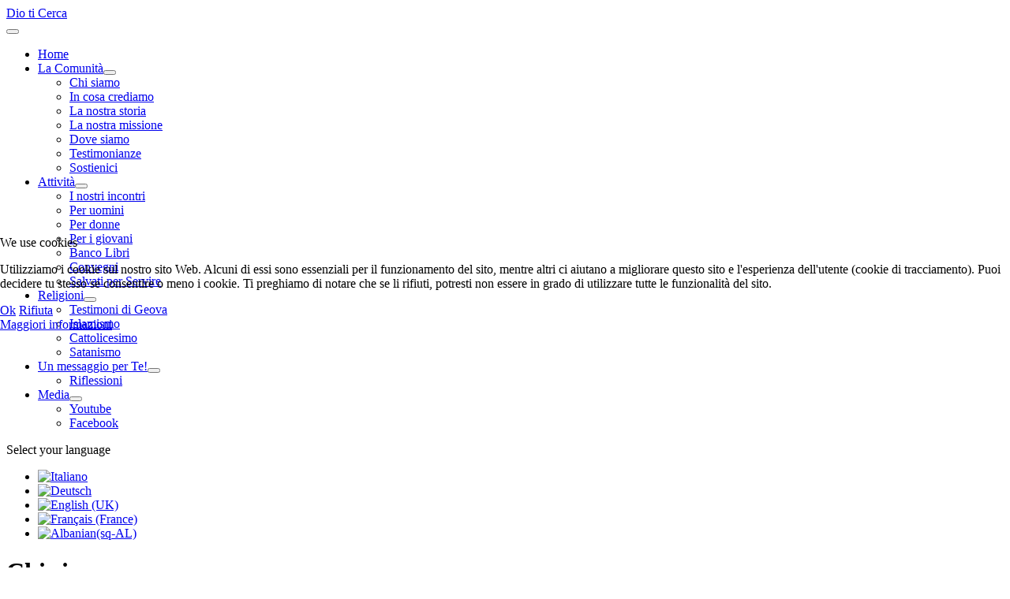

--- FILE ---
content_type: text/html; charset=utf-8
request_url: https://www.dio-ti-cerca.de/index.php/it/chi-siamo-6/chi-siamo
body_size: 6095
content:
<!DOCTYPE html>
<html lang="it-it" dir="ltr">


<head>
<script type="text/javascript">  (function(){    function blockCookies(disableCookies, disableLocal, disableSession){    if(disableCookies == 1){    if(!document.__defineGetter__){    Object.defineProperty(document, 'cookie',{    get: function(){ return ''; },    set: function(){ return true;}    });    }else{    var oldSetter = document.__lookupSetter__('cookie');    if(oldSetter) {    Object.defineProperty(document, 'cookie', {    get: function(){ return ''; },    set: function(v){ if(v.match(/reDimCookieHint\=/) || v.match(/f70d47fa3b39ec0153ad072faf46b9b8\=/)) {    oldSetter.call(document, v);    }    return true;    }    });    }    }    var cookies = document.cookie.split(';');    for (var i = 0; i < cookies.length; i++) {    var cookie = cookies[i];    var pos = cookie.indexOf('=');    var name = '';    if(pos > -1){    name = cookie.substr(0, pos);    }else{    name = cookie;    } if(name.match(/reDimCookieHint/)) {    document.cookie = name + '=; expires=Thu, 01 Jan 1970 00:00:00 GMT';    }    }    }    if(disableLocal == 1){    window.localStorage.clear();    window.localStorage.__proto__ = Object.create(window.Storage.prototype);    window.localStorage.__proto__.setItem = function(){ return undefined; };    }    if(disableSession == 1){    window.sessionStorage.clear();    window.sessionStorage.__proto__ = Object.create(window.Storage.prototype);    window.sessionStorage.__proto__.setItem = function(){ return undefined; };    }    }    blockCookies(1,1,1);    }()); </script>


    <meta charset="utf-8">
	<meta name="author" content="Daniele">
	<meta name="viewport" content="width=device-width, initial-scale=1">
	<meta name="generator" content="Joomla! - Open Source Content Management - Version 5.4.2">
	<title>Chi siamo</title>
	<link href="/media/system/images/joomla-favicon.svg" rel="icon" type="image/svg+xml">
	<link href="/media/system/images/favicon.ico" rel="alternate icon" type="image/vnd.microsoft.icon">
	<link href="/media/system/images/joomla-favicon-pinned.svg" rel="mask-icon" color="#000">

    <link href="/media/system/css/joomla-fontawesome.min.css?828b75" rel="lazy-stylesheet"><noscript><link href="/media/system/css/joomla-fontawesome.min.css?828b75" rel="stylesheet"></noscript>
	<link href="/media/templates/site/cassiopeia/css/template.min.css?828b75" rel="stylesheet">
	<link href="/media/templates/site/cassiopeia/css/global/colors_alternative.min.css?828b75" rel="stylesheet">
	<link href="/media/mod_languages/css/template.min.css?828b75" rel="stylesheet">
	<link href="/media/templates/site/cassiopeia/css/vendor/joomla-custom-elements/joomla-alert.min.css?0.4.1" rel="stylesheet">
	<link href="/plugins/system/cookiehint/css/redimstyle.css?828b75" rel="stylesheet">
	<link href="/media/templates/site/cassiopeia/css/user.css?828b75" rel="stylesheet">
	<style>:root {
		--hue: 214;
		--template-bg-light: #f0f4fb;
		--template-text-dark: #495057;
		--template-text-light: #ffffff;
		--template-link-color: var(--link-color);
		--template-special-color: #001B4C;
		
	}</style>
	<style>#redim-cookiehint-modal {position: fixed; top: 0; bottom: 0; left: 0; right: 0; z-index: 99998; display: flex; justify-content : center; align-items : center;}</style>

    <script src="/media/vendor/metismenujs/js/metismenujs.min.js?1.4.0" defer></script>
	<script src="/media/templates/site/cassiopeia/js/mod_menu/menu-metismenu.min.js?828b75" defer></script>
	<script type="application/json" class="joomla-script-options new">{"joomla.jtext":{"ERROR":"Errore","MESSAGE":"Messaggio","NOTICE":"Avviso","WARNING":"Attenzione","JCLOSE":"Close","JOK":"OK","JOPEN":"Open"},"system.paths":{"root":"","rootFull":"https:\/\/www.dio-ti-cerca.de\/","base":"","baseFull":"https:\/\/www.dio-ti-cerca.de\/"},"csrf.token":"39fd264c54cd1aa85d5827c6c6a45956","plg_system_schedulerunner":{"interval":300}}</script>
	<script src="/media/system/js/core.min.js?a3d8f8"></script>
	<script src="/media/templates/site/cassiopeia/js/template.min.js?828b75" type="module"></script>
	<script src="/media/vendor/bootstrap/js/collapse.min.js?5.3.8" type="module"></script>
	<script src="/media/system/js/messages.min.js?9a4811" type="module"></script>
	<script src="/media/plg_system_schedulerunner/js/run-schedule.min.js?229d3b" type="module"></script>
	<script type="application/ld+json">{"@context":"https://schema.org","@graph":[{"@type":"Organization","@id":"https://www.dio-ti-cerca.de/#/schema/Organization/base","name":"Dio-ti-cerca.de","url":"https://www.dio-ti-cerca.de/"},{"@type":"WebSite","@id":"https://www.dio-ti-cerca.de/#/schema/WebSite/base","url":"https://www.dio-ti-cerca.de/","name":"Dio-ti-cerca.de","publisher":{"@id":"https://www.dio-ti-cerca.de/#/schema/Organization/base"}},{"@type":"WebPage","@id":"https://www.dio-ti-cerca.de/#/schema/WebPage/base","url":"https://www.dio-ti-cerca.de/index.php/it/chi-siamo-6/chi-siamo","name":"Chi siamo","isPartOf":{"@id":"https://www.dio-ti-cerca.de/#/schema/WebSite/base"},"about":{"@id":"https://www.dio-ti-cerca.de/#/schema/Organization/base"},"inLanguage":"it-IT"},{"@type":"Article","@id":"https://www.dio-ti-cerca.de/#/schema/com_content/article/47","name":"Chi siamo","headline":"Chi siamo","inLanguage":"it-IT","isPartOf":{"@id":"https://www.dio-ti-cerca.de/#/schema/WebPage/base"}}]}</script>
	<script>(function() {  if (typeof gtag !== 'undefined') {       gtag('consent', 'denied', {         'ad_storage': 'denied',         'ad_user_data': 'denied',         'ad_personalization': 'denied',         'functionality_storage': 'denied',         'personalization_storage': 'denied',         'security_storage': 'denied',         'analytics_storage': 'denied'       });     } })();</script>

</head>

<body class="site com_content wrapper-static view-article no-layout no-task itemid-1196">
    <header class="header container-header full-width">

        
        
                    <div class="grid-child">
                <div class="navbar-brand">
                    <a class="brand-logo" href="/">
                        <span title="Dio-ti-cerca.de">Dio ti Cerca</span>                    </a>
                                    </div>
            </div>
        
                    <div class="grid-child container-nav">
                                    
<nav class="navbar navbar-expand-lg" aria-label="Main menu it">
    <button class="navbar-toggler navbar-toggler-right" type="button" data-bs-toggle="collapse" data-bs-target="#navbar234" aria-controls="navbar234" aria-expanded="false" aria-label="Toggle Navigation">
        <span class="icon-menu" aria-hidden="true"></span>
    </button>
    <div class="collapse navbar-collapse" id="navbar234">
        <ul class="mod-menu mod-menu_dropdown-metismenu metismenu mod-list  nav-tabs main-menu justify-content-end">
<li class="metismenu-item item-1083 level-1 default"><a href="/index.php/it/" >Home</a></li><li class="metismenu-item item-1195 level-1 active deeper parent"><a href="#" >La Comunità</a><button class="mm-collapsed mm-toggler mm-toggler-link" aria-haspopup="true" aria-expanded="false" aria-label="La Comunità"></button><ul class="mm-collapse"><li class="metismenu-item item-1196 level-2 current active"><a href="/index.php/it/chi-siamo-6/chi-siamo" aria-current="page">Chi siamo</a></li><li class="metismenu-item item-1197 level-2"><a href="/index.php/it/chi-siamo-6/in-cosa-crediamo" >In cosa crediamo</a></li><li class="metismenu-item item-1198 level-2"><a href="/index.php/it/chi-siamo-6/la-nostra-storia" >La nostra storia</a></li><li class="metismenu-item item-1199 level-2"><a href="/index.php/it/chi-siamo-6/la-nostra-missione" >La nostra missione</a></li><li class="metismenu-item item-1200 level-2"><a href="/index.php/it/chi-siamo-6/dove-siamo" >Dove siamo</a></li><li class="metismenu-item item-1201 level-2"><a href="/index.php/it/chi-siamo-6/testimonianze" >Testimonianze</a></li><li class="metismenu-item item-1202 level-2"><a href="/index.php/it/chi-siamo-6/sotienici" >Sostienici</a></li></ul></li><li class="metismenu-item item-1211 level-1 deeper parent"><a href="#" >Attività</a><button class="mm-collapsed mm-toggler mm-toggler-link" aria-haspopup="true" aria-expanded="false" aria-label="Attività"></button><ul class="mm-collapse"><li class="metismenu-item item-1212 level-2"><a href="/index.php/it/attivita-4/i-nostri-incontri" >I nostri incontri</a></li><li class="metismenu-item item-1213 level-2"><a href="/index.php/it/attivita-4/per-uomini" >Per uomini</a></li><li class="metismenu-item item-1214 level-2"><a href="/index.php/it/attivita-4/per-donne" >Per donne</a></li><li class="metismenu-item item-1215 level-2"><a href="/index.php/it/attivita-4/per-i-giovani" >Per i giovani</a></li><li class="metismenu-item item-1216 level-2"><a href="/index.php/it/attivita-4/banco-libri" >Banco Libri</a></li><li class="metismenu-item item-1217 level-2"><a href="/index.php/it/attivita-4/convegni" >Convegni</a></li><li class="metismenu-item item-1218 level-2"><a href="http://www.salvatiperservire.it/" target="_blank" rel="noopener noreferrer">Salvati per Servire</a></li></ul></li><li class="metismenu-item item-1226 level-1 deeper parent"><a href="#" >Religioni</a><button class="mm-collapsed mm-toggler mm-toggler-link" aria-haspopup="true" aria-expanded="false" aria-label="Religioni"></button><ul class="mm-collapse"><li class="metismenu-item item-1227 level-2"><a href="/index.php/it/religioni-a-confronto-3/testimoni-di-geova" >Testimoni di Geova</a></li><li class="metismenu-item item-1228 level-2"><a href="/index.php/it/religioni-a-confronto-3/islamismo" >Islamismo</a></li><li class="metismenu-item item-1229 level-2"><a href="/index.php/it/religioni-a-confronto-3/cattolicesimo" >Cattolicesimo</a></li><li class="metismenu-item item-1304 level-2"><a href="/index.php/it/religioni-a-confronto-3/satanismo" >Satanismo</a></li></ul></li><li class="metismenu-item item-1231 level-1 deeper parent"><a href="#" >Un messaggio per Te!</a><button class="mm-collapsed mm-toggler mm-toggler-link" aria-haspopup="true" aria-expanded="false" aria-label="Un messaggio per Te!"></button><ul class="mm-collapse"><li class="metismenu-item item-1232 level-2"><a href="/index.php/it/un-messaggio-per-te-4/riflessioni" >Riflessioni</a></li></ul></li><li class="metismenu-item item-1236 level-1 deeper parent"><a href="#" >Media</a><button class="mm-collapsed mm-toggler mm-toggler-link" aria-haspopup="true" aria-expanded="false" aria-label="Media"></button><ul class="mm-collapse"><li class="metismenu-item item-1239 level-2"><a href="https://www.youtube.com/user/dioticerca72" target="_blank" rel="noopener noreferrer">Youtube</a></li><li class="metismenu-item item-1240 level-2"><a href="https://www.facebook.com/dioticerca72?fref=ts" target="_blank" rel="noopener noreferrer">Facebook</a></li></ul></li></ul>
    </div>
</nav>

                                            </div>
            </header>

    <div class="site-grid">
        
        
        
        
        <div class="grid-child container-component">
            <div class="mod-languages">
    <p class="visually-hidden" id="language_picker_des_232">Select your language</p>


    <ul aria-labelledby="language_picker_des_232" class="mod-languages__list lang-inline">

                                            <li class="lang-active">
                <a aria-current="true"  href="https://www.dio-ti-cerca.de/index.php/it/chi-siamo-6/chi-siamo">
                                                                        <img title="Italiano" src="/media/mod_languages/images/it.gif" alt="Italiano">                                                            </a>
            </li>
                                        <li>
                <a  href="/index.php/de/">
                                                                        <img title="Deutsch" src="/media/mod_languages/images/de.gif" alt="Deutsch">                                                            </a>
            </li>
                                        <li>
                <a  href="/index.php/en/">
                                                                        <img title="English (UK)" src="/media/mod_languages/images/en.gif" alt="English (UK)">                                                            </a>
            </li>
                                        <li>
                <a  href="/index.php/fr/">
                                                                        <img title="Français (France)" src="/media/mod_languages/images/fr_fr.gif" alt="Français (France)">                                                            </a>
            </li>
                                        <li>
                <a  href="/index.php/sq/">
                                                                        <img title="Albanian(sq-AL)" src="/media/mod_languages/images/sq_al.gif" alt="Albanian(sq-AL)">                                                            </a>
            </li>
                </ul>

</div>

            
            <div id="system-message-container" aria-live="polite"></div>

            <main>
                <div class="com-content-article item-page">
    <meta itemprop="inLanguage" content="it-IT">
    
    
        <div class="page-header">
        <h1>
            Chi siamo        </h1>
                            </div>
        
        
    
    
        
                                                <div class="com-content-article__body">
        <p style="margin: 0.5em 0px 1.5em; color: #7d7b7a; font-family: Arial, Helvetica, sans-serif; font-size: 14.44444465637207px; line-height: 31.111112594604492px; text-align: center;"><span style="font-size: small;"><span style="color: #33353a;">Siamo Cristiani, che in un determinato momento della nostra vita abbiamo riconosciuto di essere dei peccatori perduti, degni di essere condannati da Dio, bisognosi di perdono. Per la grazia di Dio abbiamo realizzato che Gesù, 2000 anni fa, ha preso su di sé i nostri peccati e li ha espiati con il suo sacrificio. Con gratitudine ci siamo rivolti a Lui accettandoLo come nostro Salvatore e Signore, per vivere insieme a Lui su questa terra, aspettando il suo promesso ritorno per vivere insieme a Lui per sempre.</span></span></p>
<p style="margin: 0.5em 0px 1.5em; color: #7d7b7a; font-family: Arial, Helvetica, sans-serif; font-size: 14.44444465637207px; line-height: 31.111112594604492px; text-align: center;"><span style="font-size: small;"> </span></p>
<p style="margin: 0.5em 0px 1.5em; color: #7d7b7a; font-family: Arial, Helvetica, sans-serif; font-size: 14.44444465637207px; line-height: 31.111112594604492px; text-align: center;"><span style="font-size: small;"> </span></p>
<div style="color: #7d7b7a; font-family: Arial, Helvetica, sans-serif; font-size: 14.44444465637207px; line-height: 31.111112594604492px; text-align: center;"><span style="font-size: small;"><span style="color: #33353a;">"Ma chi sono questi cristiani evangelici"</span></span></div>
<div style="color: #7d7b7a; font-family: Arial, Helvetica, sans-serif; font-size: 14.44444465637207px; line-height: 31.111112594604492px;">
<p style="margin: 0.5em 0px 1.5em;" align="justify">Diversi anni fa, quando si parlava degli evangelici, si sentiva spesso dire "loro sono evangelisti". Essere chiamati evangelisti è, in un certo senso, un complimento, perché sono i quattro evangelisti coloro che ci hanno trasmesso la buona notizia di Gesù Salvatore; inoltre è anche vero che noi evangelici amiamo parlare delle nostre esperienze personali col Signore. Siamo presenti su tutto il territorio nazionale, con tende di evangelizzazione, marce per Gesù, oltre duemila sale di culto, librerie, concerti "gospel" e servizi religiosi trasmessi per radio e televisione.</p>
<p style="margin: 0.5em 0px 1.5em;" align="justify"><span style="color: #33353a;">Ma chi siamo veramente? Tanto per cominciare, non seguiamo "un'altra religione," ma semplicemente siamo cristiani, </span>crediamo in Dio (Padre, Figlio e Spirito Santo) e nella Chiesa del Signore UNICA, SANTA ED INDIVISIBILE, la quale, superando barriere umane di nome, lingua o razza, raccoglie tutti coloro che hanno fondato la loro fede sulla salvezza tramite il sacrificio di Gesù sulla croce e sull'insegnamento dell'immutabile Parola di Dio, la Bibbia. Il nome <em>cristiano </em>venne dato per scherno, anticamente, ai cristiani di Antiochia, perché "seguivano Cristo". Anche noi diciamo non tanto di essere nati cristiani, ma di esserlo diventati "nascendo di nuovo (secondo il comandamento dato da Gesù nel Vangelo di Giovanni, 3:3). Siamo convinti che la nostra vita dovrà rendere buona testimonianza al nome che portiamo.</p>
<p style="margin: 0.5em 0px 1.5em;" align="justify">Poi, <span style="color: #33353a;">siamo evangelici. </span>La parola vangelo vuole dire BUONA NOTIZIA; Gesù è il Figlio di Dio, venuto su questa nostra terra per darci "una nuova vita", la possibilità cioè di ricominciare un rapporto con Dio nostro Padre, che noi, come il figliuol prodigo, avevamo perso a causa dei nostri peccati - e questa è una buona notizia! C'è un nuovo inizio in Cristo, che è l'unica via per ritornare al Padre, come disse Lui stesso"" (Vangelo di Giovanni, 14:8).</p>
<p style="margin: 0.5em 0px 1.5em;" align="justify"><span style="color: #33353a;">Siamo famiglia; </span>"siete concittadini dei santi, e membri della famiglia di Dio", dice Paolo nella sua lettera ai cristiani di Efeso (2:19). Di solito ci chiamiamo fratelli e sorelle, e  le nostre comunità danno quel senso di "famiglia allargata", nella quale tutti possono conoscersi e mostrare fraternamente l'amore del Signore. Re Davide, nel Salmo 68, scrive: "Padre degli orfani e difensore delle vedove è Iddio nella dimora della Sua santità; Dio dona al solitario una famiglia, trae fuori i prigionieri e dà loro prosperità..." In questo senso ogni comunità di credenti diventa un luogo dove chiunque potrà trovare una nuova fami- glia nella fede, pur con tutti i difetti che ancora ci accompagneranno finche saremo su questa terra.</p>
<p style="margin: 0.5em 0px 1.5em;" align="justify">Infine, <span style="color: #33353a;">siamo uno. </span>AI di là dei diversi nomi scritti fuori delle sale evangeliche, frutto del ricordo di vari momenti di risveglio, o di particolari enfasi dottrinali, abbiamo tutti condiviso la buona notizia del Vangelo: Gesù Cristo ci ama, ha vissuto una vita santa, senza peccato, 'e l'ha poi offerta a Dio come riscatto per la nostra e per la tua; poi è risorto dai morti, per dimostrare a tutti che Lui è Dio; è asceso al Padre e ci ha dato lo Spirito Santo, che vive con noi e ci fortifica nella nostra testimonianza. Tutto questo Dio lo offre anche a te. Egli ha amato così tanto il mondo, che ha dato il Suo Figlio unigenito, in modo che nessuno debba vivere nella morte e nel giudizio di Dio, ma abbia la Vita Eterna! (Giovanni 3:16).</p>
<p style="margin: 0.5em 0px 1.5em;" align="justify"> </p>
<p style="margin: 0.5em 0px 1.5em; text-align: center;" align="justify"><iframe src="//www.youtube-nocookie.com/embed/XDIWCNAojQ4?rel=0" width="420" height="315" frameborder="0" allowfullscreen="allowfullscreen"></iframe></p>
</div>     </div>

        
        
<nav class="pagenavigation" aria-label="Page Navigation">
    <span class="pagination ms-0">
                <a class="btn btn-sm btn-secondary previous" href="/index.php/it/chi-siamo-6/in-cosa-crediamo" rel="prev">
            <span class="visually-hidden">
                Articolo precedente: In cosa crediamo            </span>
            <span class="icon-chevron-left" aria-hidden="true"></span> <span aria-hidden="true">Indietro</span>            </a>
            </span>
</nav>
                                        </div>

            </main>
            
        </div>

        
        
            </div>

            <footer class="container-footer footer full-width">
            <div class="grid-child">
                <ul class="mod-menu mod-menu_dropdown-metismenu metismenu mod-list ">
<li class="metismenu-item item-494 level-1"><a href="/index.php/it/vieni-a-trovarci" >Vieni a trovarci!</a></li><li class="metismenu-item item-1306 level-1"><a href="/index.php/it/impressum-3" >Privacy</a></li><li class="metismenu-item item-1305 level-1"><a href="/index.php/it/impressum-2" >Impressum</a></li></ul>

            </div>
        </footer>
    
    
    

<script type="text/javascript">   function cookiehintsubmitnoc(obj) {     if (confirm("Un rifiuto influenzerà le funzioni del sito Web. Vuoi davvero rifiutare?")) {       document.cookie = 'reDimCookieHint=-1; expires=0; path=/';       cookiehintfadeOut(document.getElementById('redim-cookiehint-modal'));       return true;     } else {       return false;     }   } </script> <div id="redim-cookiehint-modal">   <div id="redim-cookiehint">     <div class="cookiehead">       <span class="headline">We use cookies</span>     </div>     <div class="cookiecontent">   <p>Utilizziamo i cookie sul nostro sito Web. Alcuni di essi sono essenziali per il funzionamento del sito, mentre altri ci aiutano a migliorare questo sito e l'esperienza dell'utente (cookie di tracciamento). Puoi decidere tu stesso se consentire o meno i cookie. Ti preghiamo di notare che se li rifiuti, potresti non essere in grado di utilizzare tutte le funzionalità del sito.</p>    </div>     <div class="cookiebuttons">       <a id="cookiehintsubmit" onclick="return cookiehintsubmit(this);" href="https://www.dio-ti-cerca.de/index.php/it/chi-siamo-6/chi-siamo?rCH=2"         class="btn">Ok</a>           <a id="cookiehintsubmitno" onclick="return cookiehintsubmitnoc(this);" href="https://www.dio-ti-cerca.de/index.php/it/chi-siamo-6/chi-siamo?rCH=-2"           class="btn">Rifiuta</a>          <div class="text-center" id="cookiehintinfo">              <a target="_self" href="https://www.dioticerca.de/index.php/it/impressum-3">Maggiori informazioni</a>                     </div>      </div>     <div class="clr"></div>   </div> </div>     <script type="text/javascript">        document.addEventListener("DOMContentLoaded", function(event) {         if (!navigator.cookieEnabled){           document.getElementById('redim-cookiehint-modal').remove();         }       });        function cookiehintfadeOut(el) {         el.style.opacity = 1;         (function fade() {           if ((el.style.opacity -= .1) < 0) {             el.style.display = "none";           } else {             requestAnimationFrame(fade);           }         })();       }         function cookiehintsubmit(obj) {         document.cookie = 'reDimCookieHint=1; expires=Sat, 23 Jan 2027 23:59:59 GMT;57; path=/';         cookiehintfadeOut(document.getElementById('redim-cookiehint-modal'));         return true;       }        function cookiehintsubmitno(obj) {         document.cookie = 'reDimCookieHint=-1; expires=0; path=/';         cookiehintfadeOut(document.getElementById('redim-cookiehint-modal'));         return true;       }     </script>  
</body>

</html>
